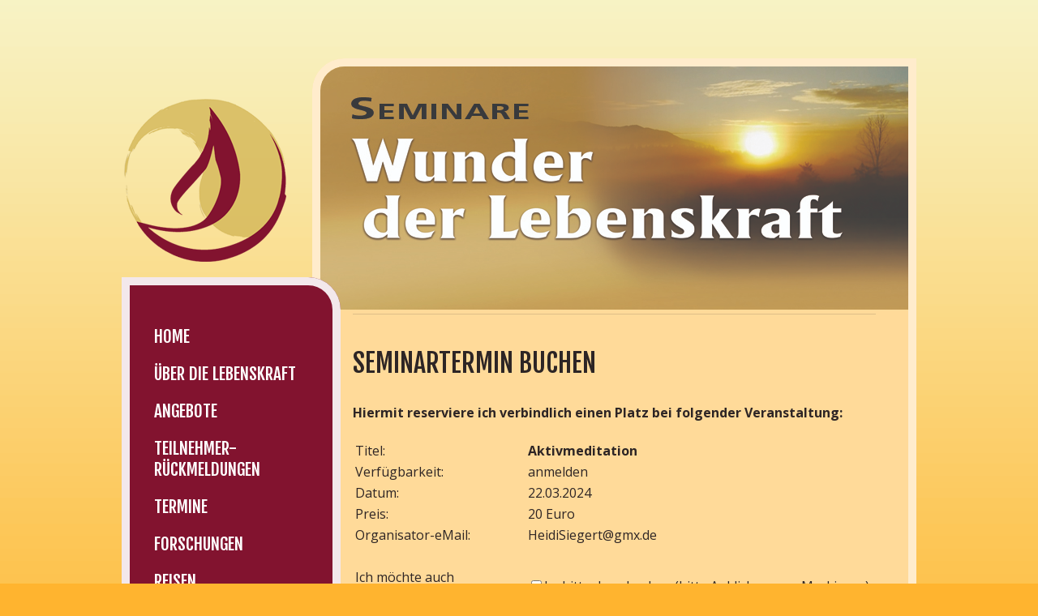

--- FILE ---
content_type: text/html; charset=utf-8
request_url: https://seminare.wunder-der-lebenskraft.de/seminarterminbuchen.php?id=1&sid=3177&titel=Aktivmeditation&datum=22.03.2024&kosten=20%20Euro&datumsort=20240322&verfuegbar=anmelden
body_size: 5452
content:
<!DOCTYPE html PUBLIC "-//W3C//DTD XHTML 1.0 Strict//EN" "http://www.w3.org/TR/xhtml1/DTD/xhtml1-strict.dtd">
<!--
Design by TEMPLATED
http://templated.co
Released for free under the Creative Commons Attribution License

Name       : Flourish
Description: A two-column, fixed-width design with dark color scheme.
Version    : 1.0
Released   : 20130902

-->
<html xmlns="http://www.w3.org/1999/xhtml">
<head>
<meta http-equiv="Content-Type" content="text/html; charset=utf-8" />
<title></title>
<meta name="keywords" content="" />
<meta name="description" content="" />
<link href='http://fonts.googleapis.com/css?family=Satisfy|Fjalla+One|Open+Sans:400,600,700' rel='stylesheet' type='text/css' />
<link href="default.css" rel="stylesheet" type="text/css" media="all" />
<!--[if IE 6]>
<link href="default_ie6.css" rel="stylesheet" type="text/css" />
<![endif]-->

﻿<!-- Facebook Pixel Code -->
<script>
  !function(f,b,e,v,n,t,s)
  {if(f.fbq)return;n=f.fbq=function(){n.callMethod?
  n.callMethod.apply(n,arguments):n.queue.push(arguments)};
  if(!f._fbq)f._fbq=n;n.push=n;n.loaded=!0;n.version='2.0';
  n.queue=[];t=b.createElement(e);t.async=!0;
  t.src=v;s=b.getElementsByTagName(e)[0];
  s.parentNode.insertBefore(t,s)}(window, document,'script',
  'https://connect.facebook.net/en_US/fbevents.js');
  fbq('init', '717230168641636');
  fbq('track', 'PageView');
</script>
<noscript><img height="1" width="1" style="display:none"
  src="https://www.facebook.com/tr?id=717230168641636&ev=PageView&noscript=1"
/></noscript>
<!-- End Facebook Pixel Code --></head>
<body>
<div id="wrapper">
        <div id="page" class="container">
                <div id="content"> <a href="#" class="image-style"><img src="images/img03.jpg" width="725" height="300" alt="Wunder der Lebenskraft, Ganges, Seminare, Kundalin, Chi, Qui, Prana, Licht, Film, Dokumentarfilm, Cosmic Cine, Cosmic Angel Award 2015, Publikumspreis" /></a>
                        <div id="box2">
                                <h2 class="subtitle">SEMINARTERMIN BUCHEN</h2>
                                <ul class="style1">
                                        <li class="first">

<b>Hiermit reserviere ich verbindlich einen Platz bei folgender Veranstaltung:</b><br /><br /><form name="formular" method="post" action="seminarbuchungeintrag.php?seminarid=1&seminarterminid=3177&id2=3178&semid2=3&datumsort=20240322&datumsort2=20250412"  onsubmit="return checkGutschein();"><table><tr><td>Titel:&nbsp;&nbsp;&nbsp;&nbsp;</td><td><b>Aktivmeditation</b><input name="titel" type="hidden" size="1" maxlength="100" value="Aktivmeditation" readonly/></td></tr><tr><td>Verf&uuml;gbarkeit:</td><td>anmelden <input name="verfuegbar" type="hidden" size="1" maxlength="12" value="anmelden" readonly/></td></tr><tr><td>Datum:</td><td>22.03.2024<input name="datum" type="hidden" size="1" maxlength="20" value="22.03.2024" readonly/></td></tr><tr><td>Preis:</td><td>20 Euro <input name="kosten" type="hidden" size="1" maxlength="10" value="20 Euro" readonly/></td></tr><tr><td>Organisator-eMail:</td><td>HeidiSiegert@gmx.de <input name="orga" type="hidden" size="1" maxlength="100" value="HeidiSiegert@gmx.de" readonly/></td></tr><tr><td colspan=2>&nbsp;</td></tr><tr><td>Ich m&ouml;chte auch &nbsp; &nbsp; &nbsp; &nbsp; &nbsp; &nbsp; <br/>folgendes Seminar buchen:</td><td><input type="checkbox" name="buchen2" value="1">Ja, bitte dazu buchen (bitte Anklicken zum Markieren)</label></td></tr><tr><td>&nbsp;</td></tr><tr><td>Titel:&nbsp;&nbsp;&nbsp;&nbsp;</td><td><b>Erfahrungs-Workshop</b><input name="titel2" type="hidden" size="1" maxlength="100" value="Erfahrungs-Workshop" readonly/></td></tr><tr><td>Datum:</td><td>12./13.04.2025<input name="datum2" type="hidden" size="1" maxlength="20" value="12./13.04.2025" readonly/></td></tr><tr><td>Preis:</td><td>250 € Wiederholer, 350 € Erstbucher <input name="kosten2" type="hidden" size="1" maxlength="10" value="250 € Wiederholer, 350 € Erstbucher" readonly/></td></tr><tr><td colspan=2>&nbsp;</td></tr><tr><td><b>Name:</b></td><td><input name="name" type="text" size="50" maxlength="100" value="" onblur="checkName()"/></td></tr><tr><td><b>eMail:</b></td><td><input name="email" type="text" size="50" maxlength="100" value="" onblur="checkMail()"/></td></tr><tr><td><b>Tel.:</b></td><td><input name="tel" type="text" size="50" maxlength="50" value="" onblur="checkTel()"/></td></tr><tr><td><b>Anzahl Personen:</b>&nbsp;&nbsp;&nbsp;</td><td><input name="anzahl" type="text" size="10" maxlength="2" value="1" onblur="checkAnzahl()"/></td></tr><tr><td><b>Woher von uns erfahren:</b>&nbsp;&nbsp;&nbsp;</td><td><input name="infowoher" type="text" size="50" maxlength="200" value=""/></td></tr><tr><td colspan=2>&nbsp;</td></tr><tr><td colspan=2><input type=submit name="button" value="   Eintragen   "></form></td></tr></table><b>Mit dem Ausf&uuml;llen und Absenden des Formulars stimmst Du folgenden Storno-/R&uuml;cktrittsbedingungen der Advanced Health Knowledge zu:</b><br /><br /><u>Stornierung:</u><br /><br />1. Seminare k&ouml;nnen bis 4 Wochen vor Seminarbeginn ausschlie&szlig;lich schriftlich storniert werden. Ma&szlig;gebender Zeitpunkt der Stornierung ist der schriftliche Eingang bei der Advanced Health Knowledge LLC mittels eMail an <a href='mailto:info@SelbstGeheilt.com'>info@SelbstGeheilt.com</a> oder <a href='mailto:carola@WunderDerLebenskraft.de'>carola@WunderDerLebenskraft.de</a>. Im Falle der Stornierung wird die Seminargeb&uuml;hr abz&uuml;glich einer Bearbeitungsgeb&uuml;hr von 50.- Euro r&uuml;ckerstattet. Bei sp&auml;terer Stornierung oder Fernbleiben werden die vollen Seminargeb&uuml;hren einbehalten.<br /><br />2. Teilnehmer k&ouml;nnen bei Stornierung innerhalb der 4 Wochen vor Seminarbeginn einen Vertreter, der nachweislich &uuml;ber die Zugangsvoraussetzungen zum Seminar verf&uuml;gt, als Ersatz benennen. In diesem Fall oder wenn wir den Seminarplatz aus der Warteliste auff&uuml;llen k&ouml;nnen  werden die geleisteten Seminargeb&uuml;hren ohne Abzug r&uuml;ckerstattet.<br /><br />3. Die Advanced Health Knowledge LLC kann aus wichtigen Gr&uuml;nden wie nachhaltiger St&ouml;rung der Veranstaltung, Urheberrechtsverletzung, Versto&szlig; gegen die Hausordnung etc., durch den Seminarteilnehmer, fristlos k&uuml;ndigen. Der Seminarteilnehmer hat in diesem Fall keinen Anspruch auf Erstattung der Seminargeb&uuml;hren. Weitere Schadensersatzanspr&uuml;che der Advanced Health Knowledge LLC bleiben davon unber&uuml;hrt.<br /><br />4. Die Advanced Health Knowledge LLC hat das Recht bei nicht erreichen der Mindestseminarteilnehmerzahl, 2 Wochen vor Beginn das Seminar abzusagen. Bei Vorliegen h&ouml;herer Gewalt ist eine Absage immer m&ouml;glich. Die Teilnehmer werden hier&uuml;ber unverz&uuml;glich informiert und die Seminargeb&uuml;hr vollst&auml;ndig r&uuml;ckerstattet. Dar&uuml;ber hinaus besteht kein Anspruch auf Kostenerstattung, insbesondere von Reise- oder Unterbringungskosten sowie Arbeitsausfallskosten.<br /><br />5. Bei einem Ausfall/Krankheit/Tod eines Referenten beh&auml;lt sich die Advanced Health Knowledge LLC vor, einen gleich qualifizierten Ersatz zu besorgen. Daraus ergeben sich keine weiteren Anspr&uuml;che des Teilnehmers.<br /><br /><u>6. Haftung, Datenschutz</u><br /><br />6.1. Die Advanced Health Knowledge LLC &uuml;bernimmt keine Haftung f&uuml;r Personen-, Sach- und Verm&ouml;genssch&auml;den, die in Verbindung mit der Seminarteilnahme entstehen.<br /><br />6.2. Die Advanced Health Knowledge LLC weist ausdr&uuml;cklich darauf hin, dass die Teilnahme an s&auml;mtlichen Seminaren freiwillig und auf eigene Verantwortung erfolgt. Seminar- und Lehrinhalte stellen nur Empfehlungen dar, aus etwaigen Folgen bei der Teilnahme oder Umsetzung k&ouml;nnen keine Anspr&uuml;che an die Advanced Health Knowledge LLC oder den Referenten geltend gemacht werden.<br /><br />6.3. Der Teilnehmer ist f&uuml;r mitgebrachte Gegenst&auml;nde, Unterlagen etc. allein verantwortlich. Es bestehen keine Anspr&uuml;che bei Verlust oder Besch&auml;digung.<br /><br/ >6.4. Seminar-, und Unterrichtsmaterialien werden den Teilnehmer nur zur alleinigen pers&ouml;nlichen und nicht &uuml;bertragbaren Nutzung &uuml;berlassen. Sie d&uuml;rfen weder vervielf&auml;ltigt, noch f&uuml;r gewerbliche und/oder freiberufliche Zwecke verwendet werden. Gleiches gilt f&uuml;r selbst angefertigtes Ton- und Videomaterial der Seminare. Diese bed&uuml;rfen zus&auml;tzlich der Einwilligung des einzelnen Referenten des Seminares sowie der Advanced Health Knowledge LLC, ansonsten sind Mitschnitte jeglicher Art untersagt. Aufzeichnungen bed&uuml;rfen zus&auml;tzlich der schriftlichen Einwilligung der im Bild befindlichen Personen bzw. Menschen unter Ber&uuml;cksichtigung der Pers&ouml;nlichkeitsrechte sowie der geltenden gesetzlichen Datenschutzbestimmungen.<br /><br />6.5. Der Veranstalter sch&uuml;tzt die personenbezogenen Daten des Vertragspartners und nutzt diese nur im Einklang mit den datenschutzrechtlichen Bestimmungen. Er ist befugt, im Rahmen der Zweckbestimmung des Auftrags die ihm anvertrauten personenbezogenen Daten unter Beachtung der Datenschutzbestimmungen zu verarbeiten oder durch Dritte verarbeiten zu lassen.<br /><br />Der Veranstalter wird Dir 2 - 4 Wochen vor dem Seminar &uuml;ber alle Details Bescheid geben, dann kannst Du auch - wenn n&ouml;tig - eine Unterkunft f&uuml;r Dich buchen.<br /><br /><b>WICHTIG ZUM SEMINARPREIS F&Uuml;R 2024:</b> Die politischen Entscheidungen scheinen derzeit die Weichen in Richtung hoher Inflationsraten zu stellen. Deshalb sind die ver&ouml;ffentlichten Seminarpreise vorl&auml;ufig. Es ist durchaus m&ouml;glich, dass die Preise kurz vor dem Seminar angehoben oder - falls eine positivere Entwicklung stattfindet - gesenkt werden.<br><br>

                                        </li>
                                    </ul>


                        </div>
                        <div id="footer">
                                <p><a href="Datenschutz.php">Datenschutz</a> - <a href="Impressum.php">Impressum</a> - &copy;  by Carola Vogler. All rights reserved. Design by <a href="http://templated.co" rel="nofollow">TEMPLATED</a>. </p>
                        </div>
                </div>
                <div id="sidebar">
                        <div id="logo">
                                <img src="Bilder/Logo-Seminare-Wunder-der-Lebenskraft-small2.png" class="alignright border" alt="Seminare Lebenskraft, Kundalini und mystische Erfahrungen">
                        </div>
                        <div id="menu" class="box">
                                <ul>
                                        <li><a href="index.php" accesskey="1" title="">Home</a></li>
                                        <li><a href="Lebenskraft.php" accesskey="2" title="">&Uuml;ber die Lebenskraft</a></li>
                                        <li><a href="Seminare.php" accesskey="3" title="">Angebote</a></li>
                                        <li><a href="Teilnehmerrueckmeldungen.php" accesskey="4" title="">Teilnehmer-R&uuml;ckmeldungen</a></li>
                                        <li><a href="Termine.php" accesskey="5" title="">Termine</a></li><li><a href="Forschungen.php" accesskey="6" title="">Forschungen</a></li>
                                        <li><a href="Reisen.php" accesskey="7" title="">Reisen</a></li>
                                        
                                        <li><a href="Kontakt.php" accesskey="8" title="">Kontakt</a></li>
                                        <li><a href="Newsletter.php" accesskey="9" title="">Newsletter</a></li>
                                        <a href="https://seminars.lifeforce-movie.com/seminars.php"><img src="./Bilder/gb.png" alt="Seminare zu Wunder der Lebenskraft - englische Webseite" border="0"></a>
                                        &nbsp;&nbsp;<a href="https://seminars-jp.lifeforce-movie.com/seminars.php"><img src="./Bilder/jp.png" alt="Seminare zu Wunder der Lebenskraft - japanische Webseite" border="0"></a> &nbsp;&nbsp;<a href="https://www.facebook.com/WunderDerLebenskraft/" target=_new><img src="./Bilder/facebook.png" alt="Zur Facebook-Seite von Wunder der Lebenskraft" border="0"></a>
                                </ul>
                        </div>
                </div>
        </div>
        <div class="clearfix">&nbsp;</div>
</div>


<script language="JavaScript">
   function checkGutschein() {
      alert("test");
      $code = document.formular.elements['gutschein'].value; 
      alert ("111" + $code); 
      if ($code.length > 0 and $gutscheincodes.indexOf("," + $code . ",") == -1) { 
         alert ("Mit diesem Gutschein-Code gibt es keinen Rabatt.\n"); 
         return (false);
       } else {
          return (true);
      }
   }    
   
   function checkName() {
      if (document.formular.elements['name'].value == "") {
         alert ("Feld Name ist leer\n");
         return (false);
      } else {
         return (true);
      }
   }         
   
   function checkTel() {
      if (document.formular.elements['tel'].value == "") {
         alert ("Feld Telefonnummer ist leer\n");
         return (false);
      } else {
         return (true);
      }
   }         

   function checkAnzahl() {
      if (document.formular.elements['anzahl'].value == "") {
         alert ("Feld Anzahl muss > 0 sein\n");
         return (false);
      } else {
         return (true);
      }
   }         
   
   function checkMail() {
      if (document.formular.elements['email'].value == "") {
         alert ("Feld eMail ist leer\n");
         return (false);
      } else if (! validEmail(document.formular.elements['email'].value) ) {
         alert ( "Keine gueltige eMail-Adresse\n");
         return (false);
      } else {
         return (true);
      }
   }         

   function validEmail(email) {
           var strReg = "^([a-zA-Z0-9_\.\-])+\@(([a-zA-Z0-9\-])+\.)+([a-zA-Z0-9]{2,4})+$";
           var regex = new RegExp(strReg);
           return(regex.test(email));
   }

</script>

</body>
</html>

--- FILE ---
content_type: text/css
request_url: https://seminare.wunder-der-lebenskraft.de/default.css
body_size: 568
content:

html, body
{
	height: 100%;
}

body
{
	margin-top: 50px;
	margin-bottom: 20px;
	padding: 0px;
	background: #FFB42F url(images/img02.png) repeat-x left top;
	font-family: 'Open Sans', sans-serif;
	font-size: 12pt;
	color: #2D2525;
}

h1, h2, h3
{
	margin: 0;
	padding: 0;
}

h2
{
	text-transform: uppercase;
	font-family: 'Fjalla One', sans-serif;
	color: #2D2525;
}

p, ol, ul
{
	margin-top: 0px;
}

p
{
	line-height: 180%;
}

strong
{
}

a
{
	color: #2D2525;
}

a:hover
{
	text-decoration: none;
}

a img
{
	border: none;
}

img.border
{
}

img.alignleft
{
	float: left;
	margin-right: 20px;
}

img.alignright
{
	float: right;
	margin-left: 20px;
}

img.aligncenter
{
	margin: 0px auto;
}

.image-style img
{
	border-radius: 30px 0px 0px 0px;
}

hr
{
	display: none;
}

/** WRAPPER */

#wrapper
{
	position: relative;
	margin-bottom: 50px;
}

.container
{
	width: 1000px;
	margin: 0px auto;
}

.clearfix
{
	clear: both;
}

/** HEADER */

#header
{
	overflow: hidden;
}

/** LOGO */

#logo
{
}

#logo h1, #logo p
{
	margin: 0px;
	line-height: normal;
}

#logo h1 a
{
	padding-left: 30px;
	text-decoration: none;
	font-family: 'Satisfy', cursive;
	font-size: 2.20em;
	font-weight: 700;
	color: #2D2525;
}

/** MENU */

#menu
{
}

#menu ul
{
	margin: 0px;
	padding: 20px 0px 0px 0px;
	list-style: none;
	line-height: normal;
}

#menu li
{
	padding: 0px 0px 20px 0px;
}

#menu a
{
	text-decoration: none;
	text-transform: uppercase;
	font-family: 'Fjalla One', sans-serif;
	font-size: 1.50em;
	color: #FFFFFF;
}

#menu a:hover
{
	text-decoration: underline;
}

/** PAGE */

#page
{
	position: relative;
}

/** CONTENT */

#content
{
	position: absolute;
	right: 10px;
	width: 725px;
	padding: 10px 10px 40px 10px;
	background: #FFDA99;
	box-shadow: inset 0px 0px 0px 10px rgba(255, 255, 255,0.50);
	border-radius: 40px 0px 40px 0px;
}

#content h2 a
{
	display: block;
	padding: 0px 0px 20px 0px;
	text-decoration: none;
	font-size: 1.50em;
	color: #2D2525;
	font-weight: 400;
}

#content .subtitle
{
	padding: 0px 0px 20px 0px;
	font-size: 2.00em;
	font-weight: 400;
}

#content .post
{
	padding: 40px;
}

#box2 
{
	margin: 0px 40px;
	padding: 40px 0px;
	border-top: 1px solid #DDBE88;
}

/** SIDEBAR */

#sidebar
{
	position: absolute;
	width: 270px;
	left: 10px;
	top: 50px;
}

.box
{
	overflow: hidden;
	padding: 40px 40px;
	background: #82132f;
	font-size: 14px;
	box-shadow: inset 0px 0px 0px 10px rgba(255, 255, 255,0.90);
	border-radius: 0px 40px 0px 40px;
}

/* Footer */

#footer
{
	margin: 0px 40px;
	border-top: 1px solid #DDBE88;
}

#footer p
{
	padding: 30px 0px 0px 0px;
	text-align: center;
}

#footer a
{
}

.border
{
}

/** LIST STYLE 1 */

ul.style1 {
	margin: 0px;
	padding: 10px 0px 0px 0px;
	list-style: none;
}

ul.style1 li {
	clear: both;
	margin-bottom: 25px;
	padding: 30px 0px 40px 0px;
	border-top: 1px solid #DDBE88;
}

ul.style1 h3 {
	padding-bottom: 5px;
	font-size: 16px;
	color: #000000;
}

ul.style1 p {
	line-height: 150%;
}

ul.style1 .button-style {
	float: left;
	margin-top: 0px;
}

ul.style1 .first {
	padding-top: 0px;
	border-top: none;
	box-shadow: none;
}









